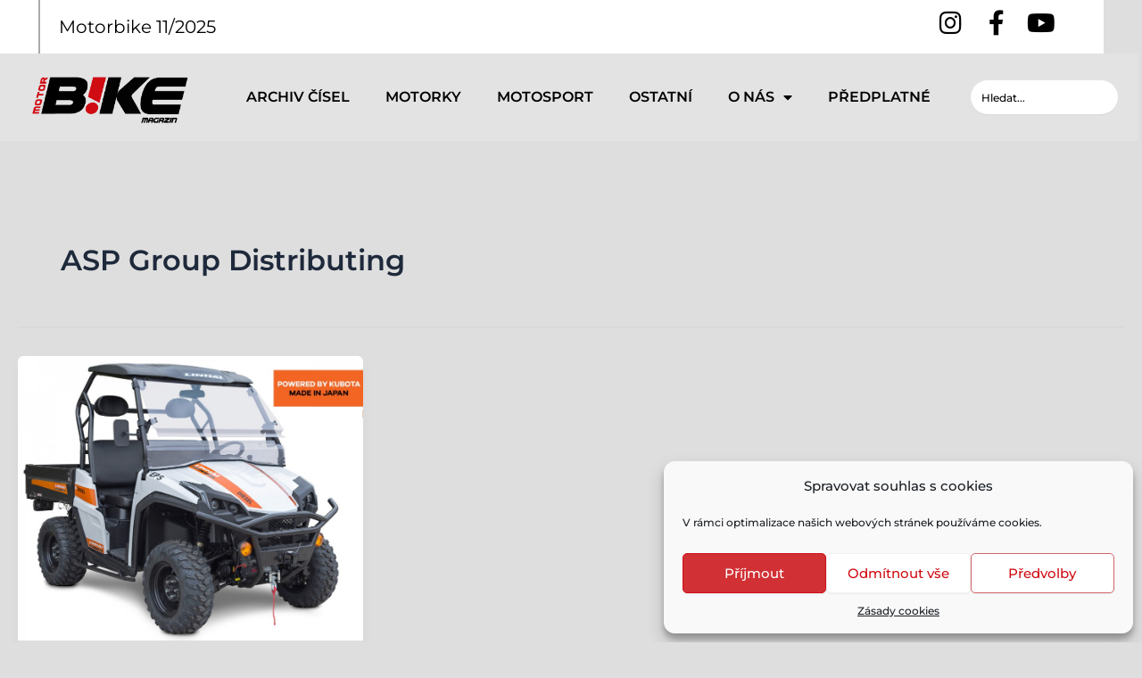

--- FILE ---
content_type: text/css
request_url: https://www.motorbike-czech.cz/wp-content/uploads/elementor/css/post-15986.css?ver=1748461071
body_size: 220
content:
.elementor-kit-15986{--e-global-color-primary:#000000;--e-global-color-secondary:#5F5454;--e-global-color-text:#7A7A7A;--e-global-color-accent:#61CE70;--e-global-color-7b41493:#D00C13;--e-global-color-ff3536f:#D00C13;--e-global-typography-primary-font-family:"Montserrat";--e-global-typography-primary-font-size:16px;--e-global-typography-primary-font-weight:500;--e-global-typography-secondary-font-family:"Montserrat";--e-global-typography-secondary-font-weight:400;--e-global-typography-text-font-family:"Montserrat";--e-global-typography-text-font-weight:400;--e-global-typography-accent-font-family:"Montserrat";--e-global-typography-accent-font-weight:500;background-color:#DEDEDE;color:#000000;font-family:"Montserrat", Sans-serif;font-weight:500;}.elementor-kit-15986 e-page-transition{background-color:#FFBC7D;}.elementor-section.elementor-section-boxed > .elementor-container{max-width:1400px;}.e-con{--container-max-width:1400px;}.elementor-widget:not(:last-child){margin-block-end:35px;}.elementor-element{--widgets-spacing:35px 35px;--widgets-spacing-row:35px;--widgets-spacing-column:35px;}{}h1.entry-title{display:var(--page-title-display);}@media(max-width:1024px){.elementor-section.elementor-section-boxed > .elementor-container{max-width:1400px;}.e-con{--container-max-width:1400px;}}@media(max-width:767px){.elementor-section.elementor-section-boxed > .elementor-container{max-width:1400px;}.e-con{--container-max-width:1400px;}}

--- FILE ---
content_type: text/css
request_url: https://www.motorbike-czech.cz/wp-content/uploads/elementor/css/post-16070.css?ver=1752139810
body_size: 2801
content:
.elementor-16070 .elementor-element.elementor-element-daa0cab > .elementor-container{max-width:1400px;}.elementor-16070 .elementor-element.elementor-element-daa0cab{transition:background 0.3s, border 0.3s, border-radius 0.3s, box-shadow 0.3s;margin-top:0px;margin-bottom:0px;}.elementor-16070 .elementor-element.elementor-element-daa0cab > .elementor-background-overlay{transition:background 0.3s, border-radius 0.3s, opacity 0.3s;}.elementor-16070 .elementor-element.elementor-element-bee7531:not(.elementor-motion-effects-element-type-background) > .elementor-widget-wrap, .elementor-16070 .elementor-element.elementor-element-bee7531 > .elementor-widget-wrap > .elementor-motion-effects-container > .elementor-motion-effects-layer{background-color:#FFFFFF;}.elementor-bc-flex-widget .elementor-16070 .elementor-element.elementor-element-bee7531.elementor-column .elementor-widget-wrap{align-items:center;}.elementor-16070 .elementor-element.elementor-element-bee7531.elementor-column.elementor-element[data-element_type="column"] > .elementor-widget-wrap.elementor-element-populated{align-content:center;align-items:center;}.elementor-16070 .elementor-element.elementor-element-bee7531 > .elementor-element-populated{transition:background 0.3s, border 0.3s, border-radius 0.3s, box-shadow 0.3s;}.elementor-16070 .elementor-element.elementor-element-bee7531 > .elementor-element-populated > .elementor-background-overlay{transition:background 0.3s, border-radius 0.3s, opacity 0.3s;}.elementor-16070 .elementor-element.elementor-element-907115e{--spacer-size:29px;}.elementor-16070 .elementor-element.elementor-element-6d39788:not(.elementor-motion-effects-element-type-background) > .elementor-widget-wrap, .elementor-16070 .elementor-element.elementor-element-6d39788 > .elementor-widget-wrap > .elementor-motion-effects-container > .elementor-motion-effects-layer{background-color:#FFFFFF;}.elementor-bc-flex-widget .elementor-16070 .elementor-element.elementor-element-6d39788.elementor-column .elementor-widget-wrap{align-items:center;}.elementor-16070 .elementor-element.elementor-element-6d39788.elementor-column.elementor-element[data-element_type="column"] > .elementor-widget-wrap.elementor-element-populated{align-content:center;align-items:center;}.elementor-16070 .elementor-element.elementor-element-6d39788 > .elementor-element-populated{border-style:solid;border-width:0px 0px 0px 2px;border-color:#AAAAAA;transition:background 0.3s, border 0.3s, border-radius 0.3s, box-shadow 0.3s;}.elementor-16070 .elementor-element.elementor-element-6d39788 > .elementor-element-populated, .elementor-16070 .elementor-element.elementor-element-6d39788 > .elementor-element-populated > .elementor-background-overlay, .elementor-16070 .elementor-element.elementor-element-6d39788 > .elementor-background-slideshow{border-radius:0px 0px 0px 0px;}.elementor-16070 .elementor-element.elementor-element-6d39788 > .elementor-element-populated > .elementor-background-overlay{transition:background 0.3s, border-radius 0.3s, opacity 0.3s;}.elementor-widget-testimonial-carousel .elementor-testimonial__text{font-family:var( --e-global-typography-text-font-family ), Sans-serif;font-weight:var( --e-global-typography-text-font-weight );}.elementor-widget-testimonial-carousel .elementor-testimonial__name{font-family:var( --e-global-typography-primary-font-family ), Sans-serif;font-size:var( --e-global-typography-primary-font-size );font-weight:var( --e-global-typography-primary-font-weight );}.elementor-widget-testimonial-carousel .elementor-testimonial__title{font-family:var( --e-global-typography-secondary-font-family ), Sans-serif;font-weight:var( --e-global-typography-secondary-font-weight );}.elementor-16070 .elementor-element.elementor-element-3bf85f8 > .elementor-widget-container{margin:-25px 0px -50px -24px;padding:0px 0px 0px 0px;border-style:none;border-radius:0px 0px 0px 0px;}.elementor-16070 .elementor-element.elementor-element-3bf85f8 .elementor-main-swiper .swiper-slide{padding:22px 0px 22px 0px;}.elementor-16070 .elementor-element.elementor-element-3bf85f8 .elementor-swiper-button{font-size:20px;}.elementor-16070 .elementor-element.elementor-element-3bf85f8 .elementor-testimonial__text{color:#000000;font-family:"Montserrat", Sans-serif;font-size:20px;font-weight:400;font-style:normal;}.elementor-16070 .elementor-element.elementor-element-3bf85f8 .elementor-testimonial__title{font-family:"Montserrat", Sans-serif;font-weight:400;}.elementor-16070 .elementor-element.elementor-element-b4823bc:not(.elementor-motion-effects-element-type-background) > .elementor-widget-wrap, .elementor-16070 .elementor-element.elementor-element-b4823bc > .elementor-widget-wrap > .elementor-motion-effects-container > .elementor-motion-effects-layer{background-color:#FFFFFF;}.elementor-bc-flex-widget .elementor-16070 .elementor-element.elementor-element-b4823bc.elementor-column .elementor-widget-wrap{align-items:center;}.elementor-16070 .elementor-element.elementor-element-b4823bc.elementor-column.elementor-element[data-element_type="column"] > .elementor-widget-wrap.elementor-element-populated{align-content:center;align-items:center;}.elementor-16070 .elementor-element.elementor-element-b4823bc.elementor-column > .elementor-widget-wrap{justify-content:center;}.elementor-16070 .elementor-element.elementor-element-b4823bc > .elementor-element-populated{transition:background 0.3s, border 0.3s, border-radius 0.3s, box-shadow 0.3s;}.elementor-16070 .elementor-element.elementor-element-b4823bc > .elementor-element-populated > .elementor-background-overlay{transition:background 0.3s, border-radius 0.3s, opacity 0.3s;}.elementor-16070 .elementor-element.elementor-element-1bc1692 .elementor-icon-wrapper{text-align:center;}.elementor-16070 .elementor-element.elementor-element-1bc1692.elementor-view-stacked .elementor-icon{background-color:#000000;}.elementor-16070 .elementor-element.elementor-element-1bc1692.elementor-view-framed .elementor-icon, .elementor-16070 .elementor-element.elementor-element-1bc1692.elementor-view-default .elementor-icon{color:#000000;border-color:#000000;}.elementor-16070 .elementor-element.elementor-element-1bc1692.elementor-view-framed .elementor-icon, .elementor-16070 .elementor-element.elementor-element-1bc1692.elementor-view-default .elementor-icon svg{fill:#000000;}.elementor-16070 .elementor-element.elementor-element-1bc1692.elementor-view-stacked .elementor-icon:hover{background-color:var( --e-global-color-ff3536f );}.elementor-16070 .elementor-element.elementor-element-1bc1692.elementor-view-framed .elementor-icon:hover, .elementor-16070 .elementor-element.elementor-element-1bc1692.elementor-view-default .elementor-icon:hover{color:var( --e-global-color-ff3536f );border-color:var( --e-global-color-ff3536f );}.elementor-16070 .elementor-element.elementor-element-1bc1692.elementor-view-framed .elementor-icon:hover, .elementor-16070 .elementor-element.elementor-element-1bc1692.elementor-view-default .elementor-icon:hover svg{fill:var( --e-global-color-ff3536f );}.elementor-16070 .elementor-element.elementor-element-1bc1692 .elementor-icon{font-size:28px;}.elementor-16070 .elementor-element.elementor-element-1bc1692 .elementor-icon svg{height:28px;}.elementor-16070 .elementor-element.elementor-element-60e5079:not(.elementor-motion-effects-element-type-background) > .elementor-widget-wrap, .elementor-16070 .elementor-element.elementor-element-60e5079 > .elementor-widget-wrap > .elementor-motion-effects-container > .elementor-motion-effects-layer{background-color:#FFFFFF;}.elementor-bc-flex-widget .elementor-16070 .elementor-element.elementor-element-60e5079.elementor-column .elementor-widget-wrap{align-items:center;}.elementor-16070 .elementor-element.elementor-element-60e5079.elementor-column.elementor-element[data-element_type="column"] > .elementor-widget-wrap.elementor-element-populated{align-content:center;align-items:center;}.elementor-16070 .elementor-element.elementor-element-60e5079.elementor-column > .elementor-widget-wrap{justify-content:center;}.elementor-16070 .elementor-element.elementor-element-60e5079 > .elementor-element-populated{transition:background 0.3s, border 0.3s, border-radius 0.3s, box-shadow 0.3s;margin:0px 0px 0px 0px;--e-column-margin-right:0px;--e-column-margin-left:0px;}.elementor-16070 .elementor-element.elementor-element-60e5079 > .elementor-element-populated > .elementor-background-overlay{transition:background 0.3s, border-radius 0.3s, opacity 0.3s;}.elementor-16070 .elementor-element.elementor-element-0b3bf4e .elementor-icon-wrapper{text-align:center;}.elementor-16070 .elementor-element.elementor-element-0b3bf4e.elementor-view-stacked .elementor-icon{background-color:#000000;}.elementor-16070 .elementor-element.elementor-element-0b3bf4e.elementor-view-framed .elementor-icon, .elementor-16070 .elementor-element.elementor-element-0b3bf4e.elementor-view-default .elementor-icon{color:#000000;border-color:#000000;}.elementor-16070 .elementor-element.elementor-element-0b3bf4e.elementor-view-framed .elementor-icon, .elementor-16070 .elementor-element.elementor-element-0b3bf4e.elementor-view-default .elementor-icon svg{fill:#000000;}.elementor-16070 .elementor-element.elementor-element-0b3bf4e.elementor-view-stacked .elementor-icon:hover{background-color:var( --e-global-color-ff3536f );}.elementor-16070 .elementor-element.elementor-element-0b3bf4e.elementor-view-framed .elementor-icon:hover, .elementor-16070 .elementor-element.elementor-element-0b3bf4e.elementor-view-default .elementor-icon:hover{color:var( --e-global-color-ff3536f );border-color:var( --e-global-color-ff3536f );}.elementor-16070 .elementor-element.elementor-element-0b3bf4e.elementor-view-framed .elementor-icon:hover, .elementor-16070 .elementor-element.elementor-element-0b3bf4e.elementor-view-default .elementor-icon:hover svg{fill:var( --e-global-color-ff3536f );}.elementor-16070 .elementor-element.elementor-element-0b3bf4e .elementor-icon{font-size:28px;}.elementor-16070 .elementor-element.elementor-element-0b3bf4e .elementor-icon svg{height:28px;}.elementor-16070 .elementor-element.elementor-element-b38039b:not(.elementor-motion-effects-element-type-background) > .elementor-widget-wrap, .elementor-16070 .elementor-element.elementor-element-b38039b > .elementor-widget-wrap > .elementor-motion-effects-container > .elementor-motion-effects-layer{background-color:#FFFFFF;}.elementor-bc-flex-widget .elementor-16070 .elementor-element.elementor-element-b38039b.elementor-column .elementor-widget-wrap{align-items:center;}.elementor-16070 .elementor-element.elementor-element-b38039b.elementor-column.elementor-element[data-element_type="column"] > .elementor-widget-wrap.elementor-element-populated{align-content:center;align-items:center;}.elementor-16070 .elementor-element.elementor-element-b38039b.elementor-column > .elementor-widget-wrap{justify-content:center;}.elementor-16070 .elementor-element.elementor-element-b38039b > .elementor-element-populated{transition:background 0.3s, border 0.3s, border-radius 0.3s, box-shadow 0.3s;}.elementor-16070 .elementor-element.elementor-element-b38039b > .elementor-element-populated > .elementor-background-overlay{transition:background 0.3s, border-radius 0.3s, opacity 0.3s;}.elementor-16070 .elementor-element.elementor-element-f91b868 .elementor-icon-wrapper{text-align:center;}.elementor-16070 .elementor-element.elementor-element-f91b868.elementor-view-stacked .elementor-icon{background-color:#000000;}.elementor-16070 .elementor-element.elementor-element-f91b868.elementor-view-framed .elementor-icon, .elementor-16070 .elementor-element.elementor-element-f91b868.elementor-view-default .elementor-icon{color:#000000;border-color:#000000;}.elementor-16070 .elementor-element.elementor-element-f91b868.elementor-view-framed .elementor-icon, .elementor-16070 .elementor-element.elementor-element-f91b868.elementor-view-default .elementor-icon svg{fill:#000000;}.elementor-16070 .elementor-element.elementor-element-f91b868.elementor-view-stacked .elementor-icon:hover{background-color:#D00C13;}.elementor-16070 .elementor-element.elementor-element-f91b868.elementor-view-framed .elementor-icon:hover, .elementor-16070 .elementor-element.elementor-element-f91b868.elementor-view-default .elementor-icon:hover{color:#D00C13;border-color:#D00C13;}.elementor-16070 .elementor-element.elementor-element-f91b868.elementor-view-framed .elementor-icon:hover, .elementor-16070 .elementor-element.elementor-element-f91b868.elementor-view-default .elementor-icon:hover svg{fill:#D00C13;}.elementor-16070 .elementor-element.elementor-element-f91b868 .elementor-icon{font-size:28px;}.elementor-16070 .elementor-element.elementor-element-f91b868 .elementor-icon svg{height:28px;}.elementor-16070 .elementor-element.elementor-element-4c12120:not(.elementor-motion-effects-element-type-background) > .elementor-widget-wrap, .elementor-16070 .elementor-element.elementor-element-4c12120 > .elementor-widget-wrap > .elementor-motion-effects-container > .elementor-motion-effects-layer{background-color:#FFFFFF;}.elementor-bc-flex-widget .elementor-16070 .elementor-element.elementor-element-4c12120.elementor-column .elementor-widget-wrap{align-items:center;}.elementor-16070 .elementor-element.elementor-element-4c12120.elementor-column.elementor-element[data-element_type="column"] > .elementor-widget-wrap.elementor-element-populated{align-content:center;align-items:center;}.elementor-16070 .elementor-element.elementor-element-4c12120 > .elementor-element-populated{transition:background 0.3s, border 0.3s, border-radius 0.3s, box-shadow 0.3s;margin:0px 0px 0px 0px;--e-column-margin-right:0px;--e-column-margin-left:0px;}.elementor-16070 .elementor-element.elementor-element-4c12120 > .elementor-element-populated > .elementor-background-overlay{transition:background 0.3s, border-radius 0.3s, opacity 0.3s;}.elementor-16070 .elementor-element.elementor-element-58d1d5d{--spacer-size:29px;}.elementor-16070 .elementor-element.elementor-element-58d1d5d > .elementor-widget-container{margin:0px 0px 0px 0px;}.elementor-16070 .elementor-element.elementor-element-9584f21 > .elementor-container{max-width:1400px;}.elementor-16070 .elementor-element.elementor-element-9584f21 > .elementor-background-overlay{opacity:0.5;transition:background 0.3s, border-radius 0.3s, opacity 0.3s;}.elementor-16070 .elementor-element.elementor-element-9584f21{transition:background 0.3s, border 0.3s, border-radius 0.3s, box-shadow 0.3s;}.elementor-16070 .elementor-element.elementor-element-c644a02:not(.elementor-motion-effects-element-type-background) > .elementor-widget-wrap, .elementor-16070 .elementor-element.elementor-element-c644a02 > .elementor-widget-wrap > .elementor-motion-effects-container > .elementor-motion-effects-layer{background-color:#E3E3E3;}.elementor-bc-flex-widget .elementor-16070 .elementor-element.elementor-element-c644a02.elementor-column .elementor-widget-wrap{align-items:center;}.elementor-16070 .elementor-element.elementor-element-c644a02.elementor-column.elementor-element[data-element_type="column"] > .elementor-widget-wrap.elementor-element-populated{align-content:center;align-items:center;}.elementor-16070 .elementor-element.elementor-element-c644a02 > .elementor-element-populated{transition:background 0.3s, border 0.3s, border-radius 0.3s, box-shadow 0.3s;}.elementor-16070 .elementor-element.elementor-element-c644a02 > .elementor-element-populated > .elementor-background-overlay{transition:background 0.3s, border-radius 0.3s, opacity 0.3s;}.elementor-widget-theme-site-logo .widget-image-caption{font-family:var( --e-global-typography-text-font-family ), Sans-serif;font-weight:var( --e-global-typography-text-font-weight );}.elementor-16070 .elementor-element.elementor-element-fa0a3c1:not(.elementor-motion-effects-element-type-background) > .elementor-widget-wrap, .elementor-16070 .elementor-element.elementor-element-fa0a3c1 > .elementor-widget-wrap > .elementor-motion-effects-container > .elementor-motion-effects-layer{background-color:#E3E3E3;}.elementor-bc-flex-widget .elementor-16070 .elementor-element.elementor-element-fa0a3c1.elementor-column .elementor-widget-wrap{align-items:center;}.elementor-16070 .elementor-element.elementor-element-fa0a3c1.elementor-column.elementor-element[data-element_type="column"] > .elementor-widget-wrap.elementor-element-populated{align-content:center;align-items:center;}.elementor-16070 .elementor-element.elementor-element-fa0a3c1 > .elementor-element-populated{transition:background 0.3s, border 0.3s, border-radius 0.3s, box-shadow 0.3s;}.elementor-16070 .elementor-element.elementor-element-fa0a3c1 > .elementor-element-populated > .elementor-background-overlay{transition:background 0.3s, border-radius 0.3s, opacity 0.3s;}.elementor-widget-nav-menu .elementor-nav-menu .elementor-item{font-family:var( --e-global-typography-primary-font-family ), Sans-serif;font-size:var( --e-global-typography-primary-font-size );font-weight:var( --e-global-typography-primary-font-weight );}.elementor-widget-nav-menu .elementor-nav-menu--dropdown .elementor-item, .elementor-widget-nav-menu .elementor-nav-menu--dropdown  .elementor-sub-item{font-family:var( --e-global-typography-accent-font-family ), Sans-serif;font-weight:var( --e-global-typography-accent-font-weight );}.elementor-16070 .elementor-element.elementor-element-e8df3c4 .elementor-menu-toggle{margin:0 auto;}.elementor-16070 .elementor-element.elementor-element-e8df3c4 .elementor-nav-menu .elementor-item{font-family:"Montserrat", Sans-serif;font-size:16px;font-weight:600;}.elementor-16070 .elementor-element.elementor-element-e8df3c4 .elementor-nav-menu--main .elementor-item{color:#000000;fill:#000000;}.elementor-16070 .elementor-element.elementor-element-e8df3c4 .elementor-nav-menu--main .elementor-item:hover,
					.elementor-16070 .elementor-element.elementor-element-e8df3c4 .elementor-nav-menu--main .elementor-item.elementor-item-active,
					.elementor-16070 .elementor-element.elementor-element-e8df3c4 .elementor-nav-menu--main .elementor-item.highlighted,
					.elementor-16070 .elementor-element.elementor-element-e8df3c4 .elementor-nav-menu--main .elementor-item:focus{color:#D00C13;fill:#D00C13;}.elementor-16070 .elementor-element.elementor-element-e8df3c4 .elementor-nav-menu--main:not(.e--pointer-framed) .elementor-item:before,
					.elementor-16070 .elementor-element.elementor-element-e8df3c4 .elementor-nav-menu--main:not(.e--pointer-framed) .elementor-item:after{background-color:#02010100;}.elementor-16070 .elementor-element.elementor-element-e8df3c4 .e--pointer-framed .elementor-item:before,
					.elementor-16070 .elementor-element.elementor-element-e8df3c4 .e--pointer-framed .elementor-item:after{border-color:#02010100;}.elementor-16070 .elementor-element.elementor-element-e8df3c4 .elementor-nav-menu--dropdown a:hover,
					.elementor-16070 .elementor-element.elementor-element-e8df3c4 .elementor-nav-menu--dropdown a:focus,
					.elementor-16070 .elementor-element.elementor-element-e8df3c4 .elementor-nav-menu--dropdown a.elementor-item-active,
					.elementor-16070 .elementor-element.elementor-element-e8df3c4 .elementor-nav-menu--dropdown a.highlighted,
					.elementor-16070 .elementor-element.elementor-element-e8df3c4 .elementor-menu-toggle:hover,
					.elementor-16070 .elementor-element.elementor-element-e8df3c4 .elementor-menu-toggle:focus{color:var( --e-global-color-7b41493 );}.elementor-16070 .elementor-element.elementor-element-e8df3c4 .elementor-nav-menu--dropdown a:hover,
					.elementor-16070 .elementor-element.elementor-element-e8df3c4 .elementor-nav-menu--dropdown a:focus,
					.elementor-16070 .elementor-element.elementor-element-e8df3c4 .elementor-nav-menu--dropdown a.elementor-item-active,
					.elementor-16070 .elementor-element.elementor-element-e8df3c4 .elementor-nav-menu--dropdown a.highlighted{background-color:#FFFFFF;}.elementor-16070 .elementor-element.elementor-element-da896f9:not(.elementor-motion-effects-element-type-background) > .elementor-widget-wrap, .elementor-16070 .elementor-element.elementor-element-da896f9 > .elementor-widget-wrap > .elementor-motion-effects-container > .elementor-motion-effects-layer{background-color:#E3E3E3;}.elementor-bc-flex-widget .elementor-16070 .elementor-element.elementor-element-da896f9.elementor-column .elementor-widget-wrap{align-items:center;}.elementor-16070 .elementor-element.elementor-element-da896f9.elementor-column.elementor-element[data-element_type="column"] > .elementor-widget-wrap.elementor-element-populated{align-content:center;align-items:center;}.elementor-16070 .elementor-element.elementor-element-da896f9 > .elementor-element-populated{transition:background 0.3s, border 0.3s, border-radius 0.3s, box-shadow 0.3s;padding:0px 0px 0px 0px;}.elementor-16070 .elementor-element.elementor-element-da896f9 > .elementor-element-populated > .elementor-background-overlay{transition:background 0.3s, border-radius 0.3s, opacity 0.3s;}.elementor-widget-search .elementor-pagination{font-family:var( --e-global-typography-primary-font-family ), Sans-serif;font-size:var( --e-global-typography-primary-font-size );font-weight:var( --e-global-typography-primary-font-weight );}.elementor-16070 .elementor-element.elementor-element-23a2d22 .e-search-input{background-color:#FFFFFF;font-family:"Montserrat", Sans-serif;font-size:12px;font-weight:500;border-style:none;border-radius:20px 20px 20px 20px;}.elementor-16070 .elementor-element.elementor-element-23a2d22{width:var( --container-widget-width, 88% );max-width:88%;--container-widget-width:88%;--container-widget-flex-grow:0;--e-search-placeholder-color:#000000;--e-search-input-padding-block-start:7px;--e-search-input-padding-inline-start:12px;--e-search-input-padding-block-end:7px;--e-search-input-padding-inline-end:15px;--e-search-submit-margin-inline-start:0px;--e-search-icon-clear-size:18px;--e-search-icon-clear-color:var( --e-global-color-ff3536f );}.elementor-16070 .elementor-element.elementor-element-23a2d22 > .elementor-widget-container{margin:0px 0px 0px 0px;padding:0px 0px 0px 0px;}.elementor-16070 .elementor-element.elementor-element-d697290:not(.elementor-motion-effects-element-type-background), .elementor-16070 .elementor-element.elementor-element-d697290 > .elementor-motion-effects-container > .elementor-motion-effects-layer{background-color:#E3E3E3;}.elementor-16070 .elementor-element.elementor-element-d697290{transition:background 0.3s, border 0.3s, border-radius 0.3s, box-shadow 0.3s;}.elementor-16070 .elementor-element.elementor-element-d697290 > .elementor-background-overlay{transition:background 0.3s, border-radius 0.3s, opacity 0.3s;}.elementor-16070 .elementor-element.elementor-element-73fd54f .elementor-nav-menu .elementor-item{font-family:"Montserrat", Sans-serif;font-size:16px;font-weight:600;}.elementor-16070 .elementor-element.elementor-element-73fd54f .elementor-nav-menu--main .elementor-item{color:#000000;fill:#000000;}.elementor-16070 .elementor-element.elementor-element-73fd54f .elementor-nav-menu--main .elementor-item:hover,
					.elementor-16070 .elementor-element.elementor-element-73fd54f .elementor-nav-menu--main .elementor-item.elementor-item-active,
					.elementor-16070 .elementor-element.elementor-element-73fd54f .elementor-nav-menu--main .elementor-item.highlighted,
					.elementor-16070 .elementor-element.elementor-element-73fd54f .elementor-nav-menu--main .elementor-item:focus{color:#D00C13;fill:#D00C13;}.elementor-16070 .elementor-element.elementor-element-73fd54f .elementor-nav-menu--dropdown a:hover,
					.elementor-16070 .elementor-element.elementor-element-73fd54f .elementor-nav-menu--dropdown a:focus,
					.elementor-16070 .elementor-element.elementor-element-73fd54f .elementor-nav-menu--dropdown a.elementor-item-active,
					.elementor-16070 .elementor-element.elementor-element-73fd54f .elementor-nav-menu--dropdown a.highlighted,
					.elementor-16070 .elementor-element.elementor-element-73fd54f .elementor-menu-toggle:hover,
					.elementor-16070 .elementor-element.elementor-element-73fd54f .elementor-menu-toggle:focus{color:var( --e-global-color-7b41493 );}.elementor-16070 .elementor-element.elementor-element-73fd54f .elementor-nav-menu--dropdown a:hover,
					.elementor-16070 .elementor-element.elementor-element-73fd54f .elementor-nav-menu--dropdown a:focus,
					.elementor-16070 .elementor-element.elementor-element-73fd54f .elementor-nav-menu--dropdown a.elementor-item-active,
					.elementor-16070 .elementor-element.elementor-element-73fd54f .elementor-nav-menu--dropdown a.highlighted{background-color:#FFFFFF;}.elementor-16070 .elementor-element.elementor-element-8026b22 .e-search-input{background-color:#FFFFFF;font-family:"Montserrat", Sans-serif;font-size:12px;font-weight:500;border-style:none;border-radius:20px 20px 20px 20px;}.elementor-16070 .elementor-element.elementor-element-8026b22{width:var( --container-widget-width, 88% );max-width:88%;--container-widget-width:88%;--container-widget-flex-grow:0;--e-search-placeholder-color:#000000;--e-search-input-padding-block-start:7px;--e-search-input-padding-inline-start:12px;--e-search-input-padding-block-end:7px;--e-search-input-padding-inline-end:15px;--e-search-submit-margin-inline-start:0px;--e-search-icon-clear-size:18px;--e-search-icon-clear-color:var( --e-global-color-ff3536f );}.elementor-16070 .elementor-element.elementor-element-8026b22 > .elementor-widget-container{margin:0px 0px 0px 0px;padding:0px 0px 0px 0px;}.elementor-16070 .elementor-element.elementor-element-5e6b638:not(.elementor-motion-effects-element-type-background), .elementor-16070 .elementor-element.elementor-element-5e6b638 > .elementor-motion-effects-container > .elementor-motion-effects-layer{background-color:#FFFFFF;}.elementor-16070 .elementor-element.elementor-element-5e6b638{transition:background 0.3s, border 0.3s, border-radius 0.3s, box-shadow 0.3s;margin-top:0px;margin-bottom:0px;}.elementor-16070 .elementor-element.elementor-element-5e6b638 > .elementor-background-overlay{transition:background 0.3s, border-radius 0.3s, opacity 0.3s;}.elementor-bc-flex-widget .elementor-16070 .elementor-element.elementor-element-d798a26.elementor-column .elementor-widget-wrap{align-items:center;}.elementor-16070 .elementor-element.elementor-element-d798a26.elementor-column.elementor-element[data-element_type="column"] > .elementor-widget-wrap.elementor-element-populated{align-content:center;align-items:center;}.elementor-bc-flex-widget .elementor-16070 .elementor-element.elementor-element-fd7516e.elementor-column .elementor-widget-wrap{align-items:center;}.elementor-16070 .elementor-element.elementor-element-fd7516e.elementor-column.elementor-element[data-element_type="column"] > .elementor-widget-wrap.elementor-element-populated{align-content:center;align-items:center;}.elementor-16070 .elementor-element.elementor-element-0b84bc4 .elementor-icon-wrapper{text-align:center;}.elementor-16070 .elementor-element.elementor-element-0b84bc4.elementor-view-stacked .elementor-icon{background-color:#000000;}.elementor-16070 .elementor-element.elementor-element-0b84bc4.elementor-view-framed .elementor-icon, .elementor-16070 .elementor-element.elementor-element-0b84bc4.elementor-view-default .elementor-icon{color:#000000;border-color:#000000;}.elementor-16070 .elementor-element.elementor-element-0b84bc4.elementor-view-framed .elementor-icon, .elementor-16070 .elementor-element.elementor-element-0b84bc4.elementor-view-default .elementor-icon svg{fill:#000000;}.elementor-16070 .elementor-element.elementor-element-0b84bc4.elementor-view-stacked .elementor-icon:hover{background-color:var( --e-global-color-ff3536f );}.elementor-16070 .elementor-element.elementor-element-0b84bc4.elementor-view-framed .elementor-icon:hover, .elementor-16070 .elementor-element.elementor-element-0b84bc4.elementor-view-default .elementor-icon:hover{color:var( --e-global-color-ff3536f );border-color:var( --e-global-color-ff3536f );}.elementor-16070 .elementor-element.elementor-element-0b84bc4.elementor-view-framed .elementor-icon:hover, .elementor-16070 .elementor-element.elementor-element-0b84bc4.elementor-view-default .elementor-icon:hover svg{fill:var( --e-global-color-ff3536f );}.elementor-16070 .elementor-element.elementor-element-0b84bc4 .elementor-icon{font-size:28px;}.elementor-16070 .elementor-element.elementor-element-0b84bc4 .elementor-icon svg{height:28px;}.elementor-bc-flex-widget .elementor-16070 .elementor-element.elementor-element-c2a53c6.elementor-column .elementor-widget-wrap{align-items:center;}.elementor-16070 .elementor-element.elementor-element-c2a53c6.elementor-column.elementor-element[data-element_type="column"] > .elementor-widget-wrap.elementor-element-populated{align-content:center;align-items:center;}.elementor-16070 .elementor-element.elementor-element-16fe91b .elementor-icon-wrapper{text-align:center;}.elementor-16070 .elementor-element.elementor-element-16fe91b.elementor-view-stacked .elementor-icon{background-color:#000000;}.elementor-16070 .elementor-element.elementor-element-16fe91b.elementor-view-framed .elementor-icon, .elementor-16070 .elementor-element.elementor-element-16fe91b.elementor-view-default .elementor-icon{color:#000000;border-color:#000000;}.elementor-16070 .elementor-element.elementor-element-16fe91b.elementor-view-framed .elementor-icon, .elementor-16070 .elementor-element.elementor-element-16fe91b.elementor-view-default .elementor-icon svg{fill:#000000;}.elementor-16070 .elementor-element.elementor-element-16fe91b.elementor-view-stacked .elementor-icon:hover{background-color:var( --e-global-color-ff3536f );}.elementor-16070 .elementor-element.elementor-element-16fe91b.elementor-view-framed .elementor-icon:hover, .elementor-16070 .elementor-element.elementor-element-16fe91b.elementor-view-default .elementor-icon:hover{color:var( --e-global-color-ff3536f );border-color:var( --e-global-color-ff3536f );}.elementor-16070 .elementor-element.elementor-element-16fe91b.elementor-view-framed .elementor-icon:hover, .elementor-16070 .elementor-element.elementor-element-16fe91b.elementor-view-default .elementor-icon:hover svg{fill:var( --e-global-color-ff3536f );}.elementor-16070 .elementor-element.elementor-element-16fe91b .elementor-icon{font-size:28px;}.elementor-16070 .elementor-element.elementor-element-16fe91b .elementor-icon svg{height:28px;}.elementor-bc-flex-widget .elementor-16070 .elementor-element.elementor-element-9f18729.elementor-column .elementor-widget-wrap{align-items:center;}.elementor-16070 .elementor-element.elementor-element-9f18729.elementor-column.elementor-element[data-element_type="column"] > .elementor-widget-wrap.elementor-element-populated{align-content:center;align-items:center;}.elementor-16070 .elementor-element.elementor-element-c5fd969 .elementor-icon-wrapper{text-align:center;}.elementor-16070 .elementor-element.elementor-element-c5fd969.elementor-view-stacked .elementor-icon{background-color:#000000;}.elementor-16070 .elementor-element.elementor-element-c5fd969.elementor-view-framed .elementor-icon, .elementor-16070 .elementor-element.elementor-element-c5fd969.elementor-view-default .elementor-icon{color:#000000;border-color:#000000;}.elementor-16070 .elementor-element.elementor-element-c5fd969.elementor-view-framed .elementor-icon, .elementor-16070 .elementor-element.elementor-element-c5fd969.elementor-view-default .elementor-icon svg{fill:#000000;}.elementor-16070 .elementor-element.elementor-element-c5fd969.elementor-view-stacked .elementor-icon:hover{background-color:#D00C13;}.elementor-16070 .elementor-element.elementor-element-c5fd969.elementor-view-framed .elementor-icon:hover, .elementor-16070 .elementor-element.elementor-element-c5fd969.elementor-view-default .elementor-icon:hover{color:#D00C13;border-color:#D00C13;}.elementor-16070 .elementor-element.elementor-element-c5fd969.elementor-view-framed .elementor-icon:hover, .elementor-16070 .elementor-element.elementor-element-c5fd969.elementor-view-default .elementor-icon:hover svg{fill:#D00C13;}.elementor-16070 .elementor-element.elementor-element-c5fd969 .elementor-icon{font-size:28px;}.elementor-16070 .elementor-element.elementor-element-c5fd969 .elementor-icon svg{height:28px;}.elementor-bc-flex-widget .elementor-16070 .elementor-element.elementor-element-3681acd.elementor-column .elementor-widget-wrap{align-items:center;}.elementor-16070 .elementor-element.elementor-element-3681acd.elementor-column.elementor-element[data-element_type="column"] > .elementor-widget-wrap.elementor-element-populated{align-content:center;align-items:center;}.elementor-16070 .elementor-element.elementor-element-66febe6:not(.elementor-motion-effects-element-type-background), .elementor-16070 .elementor-element.elementor-element-66febe6 > .elementor-motion-effects-container > .elementor-motion-effects-layer{background-color:#E3E3E3;}.elementor-16070 .elementor-element.elementor-element-66febe6{transition:background 0.3s, border 0.3s, border-radius 0.3s, box-shadow 0.3s;}.elementor-16070 .elementor-element.elementor-element-66febe6 > .elementor-background-overlay{transition:background 0.3s, border-radius 0.3s, opacity 0.3s;}.elementor-16070 .elementor-element.elementor-element-61f31c5 .elementor-nav-menu .elementor-item{font-family:"Montserrat", Sans-serif;font-size:16px;font-weight:600;}.elementor-16070 .elementor-element.elementor-element-61f31c5 .elementor-nav-menu--main .elementor-item{color:#000000;fill:#000000;}.elementor-16070 .elementor-element.elementor-element-61f31c5 .elementor-nav-menu--main .elementor-item:hover,
					.elementor-16070 .elementor-element.elementor-element-61f31c5 .elementor-nav-menu--main .elementor-item.elementor-item-active,
					.elementor-16070 .elementor-element.elementor-element-61f31c5 .elementor-nav-menu--main .elementor-item.highlighted,
					.elementor-16070 .elementor-element.elementor-element-61f31c5 .elementor-nav-menu--main .elementor-item:focus{color:#D00C13;fill:#D00C13;}.elementor-16070 .elementor-element.elementor-element-61f31c5 .elementor-nav-menu--dropdown a:hover,
					.elementor-16070 .elementor-element.elementor-element-61f31c5 .elementor-nav-menu--dropdown a:focus,
					.elementor-16070 .elementor-element.elementor-element-61f31c5 .elementor-nav-menu--dropdown a.elementor-item-active,
					.elementor-16070 .elementor-element.elementor-element-61f31c5 .elementor-nav-menu--dropdown a.highlighted,
					.elementor-16070 .elementor-element.elementor-element-61f31c5 .elementor-menu-toggle:hover,
					.elementor-16070 .elementor-element.elementor-element-61f31c5 .elementor-menu-toggle:focus{color:var( --e-global-color-7b41493 );}.elementor-16070 .elementor-element.elementor-element-61f31c5 .elementor-nav-menu--dropdown a:hover,
					.elementor-16070 .elementor-element.elementor-element-61f31c5 .elementor-nav-menu--dropdown a:focus,
					.elementor-16070 .elementor-element.elementor-element-61f31c5 .elementor-nav-menu--dropdown a.elementor-item-active,
					.elementor-16070 .elementor-element.elementor-element-61f31c5 .elementor-nav-menu--dropdown a.highlighted{background-color:#FFFFFF;}.elementor-16070 .elementor-element.elementor-element-2b84c59 .e-search-input{background-color:#FFFFFF;font-family:"Montserrat", Sans-serif;font-size:12px;font-weight:500;border-style:none;border-radius:20px 20px 20px 20px;}.elementor-16070 .elementor-element.elementor-element-2b84c59{width:var( --container-widget-width, 88% );max-width:88%;--container-widget-width:88%;--container-widget-flex-grow:0;--e-search-placeholder-color:#000000;--e-search-input-padding-block-start:7px;--e-search-input-padding-inline-start:12px;--e-search-input-padding-block-end:7px;--e-search-input-padding-inline-end:15px;--e-search-submit-margin-inline-start:0px;--e-search-icon-clear-size:18px;--e-search-icon-clear-color:var( --e-global-color-ff3536f );}.elementor-16070 .elementor-element.elementor-element-2b84c59 > .elementor-widget-container{margin:0px 0px 0px 0px;padding:0px 0px 0px 0px;}.elementor-theme-builder-content-area{height:400px;}.elementor-location-header:before, .elementor-location-footer:before{content:"";display:table;clear:both;}@media(min-width:768px){.elementor-16070 .elementor-element.elementor-element-bee7531{width:3.385%;}.elementor-16070 .elementor-element.elementor-element-6d39788{width:77.786%;}.elementor-16070 .elementor-element.elementor-element-b4823bc{width:4.214%;}.elementor-16070 .elementor-element.elementor-element-60e5079{width:3.332%;}.elementor-16070 .elementor-element.elementor-element-b38039b{width:4.949%;}.elementor-16070 .elementor-element.elementor-element-4c12120{width:3%;}.elementor-16070 .elementor-element.elementor-element-c644a02{width:19.223%;}.elementor-16070 .elementor-element.elementor-element-fa0a3c1{width:65.816%;}.elementor-16070 .elementor-element.elementor-element-da896f9{width:14.627%;}}@media(max-width:1024px) and (min-width:768px){.elementor-16070 .elementor-element.elementor-element-bee7531{width:2%;}.elementor-16070 .elementor-element.elementor-element-6d39788{width:66%;}.elementor-16070 .elementor-element.elementor-element-b4823bc{width:9%;}.elementor-16070 .elementor-element.elementor-element-60e5079{width:9%;}.elementor-16070 .elementor-element.elementor-element-b38039b{width:9%;}.elementor-16070 .elementor-element.elementor-element-4c12120{width:2%;}.elementor-16070 .elementor-element.elementor-element-30005d3{width:34%;}.elementor-16070 .elementor-element.elementor-element-3b42a67{width:66%;}.elementor-16070 .elementor-element.elementor-element-cf6ac10{width:70%;}.elementor-16070 .elementor-element.elementor-element-5ee50bc{width:30%;}.elementor-16070 .elementor-element.elementor-element-d798a26{width:7%;}.elementor-16070 .elementor-element.elementor-element-fd7516e{width:7%;}.elementor-16070 .elementor-element.elementor-element-c2a53c6{width:7%;}.elementor-16070 .elementor-element.elementor-element-9f18729{width:7%;}.elementor-16070 .elementor-element.elementor-element-3681acd{width:7%;}.elementor-16070 .elementor-element.elementor-element-fdcb920{width:34%;}.elementor-16070 .elementor-element.elementor-element-b070f16{width:66%;}.elementor-16070 .elementor-element.elementor-element-9602368{width:70%;}.elementor-16070 .elementor-element.elementor-element-757d570{width:30%;}}@media(max-width:1024px){.elementor-widget-testimonial-carousel .elementor-testimonial__name{font-size:var( --e-global-typography-primary-font-size );}.elementor-16070 .elementor-element.elementor-element-3bf85f8 > .elementor-widget-container{margin:-25px 0px -50px -16px;}.elementor-16070 .elementor-element.elementor-element-3bf85f8 .elementor-testimonial__text{font-size:17px;}.elementor-16070 .elementor-element.elementor-element-1bc1692 .elementor-icon{font-size:36px;}.elementor-16070 .elementor-element.elementor-element-1bc1692 .elementor-icon svg{height:36px;}.elementor-16070 .elementor-element.elementor-element-0b3bf4e .elementor-icon{font-size:37px;}.elementor-16070 .elementor-element.elementor-element-0b3bf4e .elementor-icon svg{height:37px;}.elementor-16070 .elementor-element.elementor-element-f91b868 .elementor-icon{font-size:37px;}.elementor-16070 .elementor-element.elementor-element-f91b868 .elementor-icon svg{height:37px;}.elementor-widget-nav-menu .elementor-nav-menu .elementor-item{font-size:var( --e-global-typography-primary-font-size );}.elementor-widget-search .elementor-pagination{font-size:var( --e-global-typography-primary-font-size );}.elementor-16070 .elementor-element.elementor-element-73fd54f .elementor-nav-menu .elementor-item{font-size:17px;}.elementor-bc-flex-widget .elementor-16070 .elementor-element.elementor-element-cf6ac10.elementor-column .elementor-widget-wrap{align-items:center;}.elementor-16070 .elementor-element.elementor-element-cf6ac10.elementor-column.elementor-element[data-element_type="column"] > .elementor-widget-wrap.elementor-element-populated{align-content:center;align-items:center;}.elementor-bc-flex-widget .elementor-16070 .elementor-element.elementor-element-5ee50bc.elementor-column .elementor-widget-wrap{align-items:center;}.elementor-16070 .elementor-element.elementor-element-5ee50bc.elementor-column.elementor-element[data-element_type="column"] > .elementor-widget-wrap.elementor-element-populated{align-content:center;align-items:center;}.elementor-16070 .elementor-element.elementor-element-0b84bc4 .elementor-icon{font-size:36px;}.elementor-16070 .elementor-element.elementor-element-0b84bc4 .elementor-icon svg{height:36px;}.elementor-16070 .elementor-element.elementor-element-16fe91b .elementor-icon{font-size:37px;}.elementor-16070 .elementor-element.elementor-element-16fe91b .elementor-icon svg{height:37px;}.elementor-16070 .elementor-element.elementor-element-c5fd969 .elementor-icon{font-size:37px;}.elementor-16070 .elementor-element.elementor-element-c5fd969 .elementor-icon svg{height:37px;}.elementor-16070 .elementor-element.elementor-element-61f31c5 .elementor-nav-menu .elementor-item{font-size:17px;}.elementor-bc-flex-widget .elementor-16070 .elementor-element.elementor-element-9602368.elementor-column .elementor-widget-wrap{align-items:center;}.elementor-16070 .elementor-element.elementor-element-9602368.elementor-column.elementor-element[data-element_type="column"] > .elementor-widget-wrap.elementor-element-populated{align-content:center;align-items:center;}.elementor-bc-flex-widget .elementor-16070 .elementor-element.elementor-element-757d570.elementor-column .elementor-widget-wrap{align-items:center;}.elementor-16070 .elementor-element.elementor-element-757d570.elementor-column.elementor-element[data-element_type="column"] > .elementor-widget-wrap.elementor-element-populated{align-content:center;align-items:center;}}@media(max-width:767px){.elementor-widget-testimonial-carousel .elementor-testimonial__name{font-size:var( --e-global-typography-primary-font-size );}.elementor-widget-nav-menu .elementor-nav-menu .elementor-item{font-size:var( --e-global-typography-primary-font-size );}.elementor-widget-search .elementor-pagination{font-size:var( --e-global-typography-primary-font-size );}.elementor-16070 .elementor-element.elementor-element-5e6b638{padding:0px 0px 0px 0px;}.elementor-16070 .elementor-element.elementor-element-d798a26{width:20%;}.elementor-16070 .elementor-element.elementor-element-fd7516e{width:20%;}.elementor-16070 .elementor-element.elementor-element-0b84bc4 .elementor-icon{font-size:39px;}.elementor-16070 .elementor-element.elementor-element-0b84bc4 .elementor-icon svg{height:39px;}.elementor-16070 .elementor-element.elementor-element-c2a53c6{width:20%;}.elementor-16070 .elementor-element.elementor-element-16fe91b .elementor-icon{font-size:38px;}.elementor-16070 .elementor-element.elementor-element-16fe91b .elementor-icon svg{height:38px;}.elementor-16070 .elementor-element.elementor-element-9f18729{width:20%;}.elementor-16070 .elementor-element.elementor-element-c5fd969 .elementor-icon{font-size:43px;}.elementor-16070 .elementor-element.elementor-element-c5fd969 .elementor-icon svg{height:43px;}.elementor-16070 .elementor-element.elementor-element-3681acd{width:18%;}.elementor-16070 .elementor-element.elementor-element-757d570.elementor-column > .elementor-widget-wrap{justify-content:center;}.elementor-16070 .elementor-element.elementor-element-2b84c59{align-self:center;}}

--- FILE ---
content_type: text/css
request_url: https://www.motorbike-czech.cz/wp-content/uploads/elementor/css/post-16078.css?ver=1752139502
body_size: 2136
content:
.elementor-16078 .elementor-element.elementor-element-9cacba5{--spacer-size:20px;}.elementor-16078 .elementor-element.elementor-element-3bf77689 > .elementor-container{max-width:1400px;}.elementor-16078 .elementor-element.elementor-element-3bf77689{transition:background 0.3s, border 0.3s, border-radius 0.3s, box-shadow 0.3s;margin-top:0px;margin-bottom:-10px;padding:6px 0px 0px 0px;}.elementor-16078 .elementor-element.elementor-element-3bf77689 > .elementor-background-overlay{transition:background 0.3s, border-radius 0.3s, opacity 0.3s;}.elementor-16078 .elementor-element.elementor-element-4bbefb44:not(.elementor-motion-effects-element-type-background) > .elementor-widget-wrap, .elementor-16078 .elementor-element.elementor-element-4bbefb44 > .elementor-widget-wrap > .elementor-motion-effects-container > .elementor-motion-effects-layer{background-color:#000000;}.elementor-bc-flex-widget .elementor-16078 .elementor-element.elementor-element-4bbefb44.elementor-column .elementor-widget-wrap{align-items:center;}.elementor-16078 .elementor-element.elementor-element-4bbefb44.elementor-column.elementor-element[data-element_type="column"] > .elementor-widget-wrap.elementor-element-populated{align-content:center;align-items:center;}.elementor-16078 .elementor-element.elementor-element-4bbefb44 > .elementor-element-populated{transition:background 0.3s, border 0.3s, border-radius 0.3s, box-shadow 0.3s;}.elementor-16078 .elementor-element.elementor-element-4bbefb44 > .elementor-element-populated > .elementor-background-overlay{transition:background 0.3s, border-radius 0.3s, opacity 0.3s;}.elementor-16078 .elementor-element.elementor-element-7cff1dc8:not(.elementor-motion-effects-element-type-background) > .elementor-widget-wrap, .elementor-16078 .elementor-element.elementor-element-7cff1dc8 > .elementor-widget-wrap > .elementor-motion-effects-container > .elementor-motion-effects-layer{background-color:#000000;}.elementor-bc-flex-widget .elementor-16078 .elementor-element.elementor-element-7cff1dc8.elementor-column .elementor-widget-wrap{align-items:center;}.elementor-16078 .elementor-element.elementor-element-7cff1dc8.elementor-column.elementor-element[data-element_type="column"] > .elementor-widget-wrap.elementor-element-populated{align-content:center;align-items:center;}.elementor-16078 .elementor-element.elementor-element-7cff1dc8.elementor-column > .elementor-widget-wrap{justify-content:center;}.elementor-16078 .elementor-element.elementor-element-7cff1dc8 > .elementor-element-populated{transition:background 0.3s, border 0.3s, border-radius 0.3s, box-shadow 0.3s;}.elementor-16078 .elementor-element.elementor-element-7cff1dc8 > .elementor-element-populated > .elementor-background-overlay{transition:background 0.3s, border-radius 0.3s, opacity 0.3s;}.elementor-16078 .elementor-element.elementor-element-1053c74 .elementor-repeater-item-d6e52c8.elementor-social-icon{background-color:#AA646400;}.elementor-16078 .elementor-element.elementor-element-1053c74 .elementor-repeater-item-83ea4e6.elementor-social-icon{background-color:#FFFFFF00;}.elementor-16078 .elementor-element.elementor-element-1053c74 .elementor-repeater-item-3ff290d.elementor-social-icon{background-color:#02010100;}.elementor-16078 .elementor-element.elementor-element-1053c74{--grid-template-columns:repeat(3, auto);--icon-size:39px;--grid-column-gap:16px;--grid-row-gap:0px;}.elementor-16078 .elementor-element.elementor-element-1053c74 .elementor-widget-container{text-align:center;}.elementor-16078 .elementor-element.elementor-element-1053c74 .elementor-social-icon{--icon-padding:0.1em;}.elementor-16078 .elementor-element.elementor-element-79e5eff5:not(.elementor-motion-effects-element-type-background) > .elementor-widget-wrap, .elementor-16078 .elementor-element.elementor-element-79e5eff5 > .elementor-widget-wrap > .elementor-motion-effects-container > .elementor-motion-effects-layer{background-color:#000000;}.elementor-bc-flex-widget .elementor-16078 .elementor-element.elementor-element-79e5eff5.elementor-column .elementor-widget-wrap{align-items:center;}.elementor-16078 .elementor-element.elementor-element-79e5eff5.elementor-column.elementor-element[data-element_type="column"] > .elementor-widget-wrap.elementor-element-populated{align-content:center;align-items:center;}.elementor-16078 .elementor-element.elementor-element-79e5eff5.elementor-column > .elementor-widget-wrap{justify-content:center;}.elementor-16078 .elementor-element.elementor-element-79e5eff5 > .elementor-element-populated{transition:background 0.3s, border 0.3s, border-radius 0.3s, box-shadow 0.3s;}.elementor-16078 .elementor-element.elementor-element-79e5eff5 > .elementor-element-populated > .elementor-background-overlay{transition:background 0.3s, border-radius 0.3s, opacity 0.3s;}.elementor-widget-text-editor{font-family:var( --e-global-typography-text-font-family ), Sans-serif;font-weight:var( --e-global-typography-text-font-weight );}.elementor-16078 .elementor-element.elementor-element-385c48b4 > .elementor-widget-container{margin:4px 0px -34px 0px;padding:0px 0px 0px 0px;}.elementor-16078 .elementor-element.elementor-element-385c48b4{font-size:18px;font-weight:400;color:#FFFFFF;}.elementor-widget-divider .elementor-divider__text{font-family:var( --e-global-typography-secondary-font-family ), Sans-serif;font-weight:var( --e-global-typography-secondary-font-weight );}.elementor-16078 .elementor-element.elementor-element-41e67881{--divider-border-style:solid;--divider-color:#FFFFFF;--divider-border-width:1px;}.elementor-16078 .elementor-element.elementor-element-41e67881 > .elementor-widget-container{margin:-10px 0px 0px 0px;}.elementor-16078 .elementor-element.elementor-element-41e67881 .elementor-divider-separator{width:50%;}.elementor-16078 .elementor-element.elementor-element-41e67881 .elementor-divider{padding-block-start:2px;padding-block-end:2px;}.elementor-16078 .elementor-element.elementor-element-7606f3c3 > .elementor-widget-container{margin:-23px 0px -31px 0px;padding:0px 0px 0px 0px;}.elementor-16078 .elementor-element.elementor-element-7606f3c3{font-size:18px;font-weight:400;color:#FFFFFF;}.elementor-16078 .elementor-element.elementor-element-13b3f3d:not(.elementor-motion-effects-element-type-background) > .elementor-widget-wrap, .elementor-16078 .elementor-element.elementor-element-13b3f3d > .elementor-widget-wrap > .elementor-motion-effects-container > .elementor-motion-effects-layer{background-color:#000000;}.elementor-bc-flex-widget .elementor-16078 .elementor-element.elementor-element-13b3f3d.elementor-column .elementor-widget-wrap{align-items:center;}.elementor-16078 .elementor-element.elementor-element-13b3f3d.elementor-column.elementor-element[data-element_type="column"] > .elementor-widget-wrap.elementor-element-populated{align-content:center;align-items:center;}.elementor-16078 .elementor-element.elementor-element-13b3f3d > .elementor-element-populated{transition:background 0.3s, border 0.3s, border-radius 0.3s, box-shadow 0.3s;}.elementor-16078 .elementor-element.elementor-element-13b3f3d > .elementor-element-populated > .elementor-background-overlay{transition:background 0.3s, border-radius 0.3s, opacity 0.3s;}.elementor-16078 .elementor-element.elementor-element-6323b4be:not(.elementor-motion-effects-element-type-background) > .elementor-widget-wrap, .elementor-16078 .elementor-element.elementor-element-6323b4be > .elementor-widget-wrap > .elementor-motion-effects-container > .elementor-motion-effects-layer{background-color:#000000;}.elementor-bc-flex-widget .elementor-16078 .elementor-element.elementor-element-6323b4be.elementor-column .elementor-widget-wrap{align-items:center;}.elementor-16078 .elementor-element.elementor-element-6323b4be.elementor-column.elementor-element[data-element_type="column"] > .elementor-widget-wrap.elementor-element-populated{align-content:center;align-items:center;}.elementor-16078 .elementor-element.elementor-element-6323b4be.elementor-column > .elementor-widget-wrap{justify-content:center;}.elementor-16078 .elementor-element.elementor-element-6323b4be > .elementor-element-populated{transition:background 0.3s, border 0.3s, border-radius 0.3s, box-shadow 0.3s;}.elementor-16078 .elementor-element.elementor-element-6323b4be > .elementor-element-populated > .elementor-background-overlay{transition:background 0.3s, border-radius 0.3s, opacity 0.3s;}.elementor-16078 .elementor-element.elementor-element-2123a00e > .elementor-widget-container{margin:0px 0px -14px 0px;}.elementor-16078 .elementor-element.elementor-element-2123a00e{text-align:right;font-size:18px;font-weight:400;color:#FFFFFF;}.elementor-16078 .elementor-element.elementor-element-577c999d:not(.elementor-motion-effects-element-type-background) > .elementor-widget-wrap, .elementor-16078 .elementor-element.elementor-element-577c999d > .elementor-widget-wrap > .elementor-motion-effects-container > .elementor-motion-effects-layer{background-color:#000000;}.elementor-bc-flex-widget .elementor-16078 .elementor-element.elementor-element-577c999d.elementor-column .elementor-widget-wrap{align-items:center;}.elementor-16078 .elementor-element.elementor-element-577c999d.elementor-column.elementor-element[data-element_type="column"] > .elementor-widget-wrap.elementor-element-populated{align-content:center;align-items:center;}.elementor-16078 .elementor-element.elementor-element-577c999d.elementor-column > .elementor-widget-wrap{justify-content:center;}.elementor-16078 .elementor-element.elementor-element-577c999d > .elementor-element-populated{border-style:solid;border-width:0px 0px 0px 0px;border-color:#FFFFFF;transition:background 0.3s, border 0.3s, border-radius 0.3s, box-shadow 0.3s;}.elementor-16078 .elementor-element.elementor-element-577c999d > .elementor-element-populated > .elementor-background-overlay{transition:background 0.3s, border-radius 0.3s, opacity 0.3s;}.elementor-16078 .elementor-element.elementor-element-6212b862 > .elementor-widget-container{margin:0px 0px -17px 0px;border-style:solid;border-width:0px 0px 0px 1px;border-color:#FFFFFF;}.elementor-16078 .elementor-element.elementor-element-6212b862{text-align:left;font-size:18px;font-weight:400;color:#FFFFFF;}.elementor-16078 .elementor-element.elementor-element-041dc3b:not(.elementor-motion-effects-element-type-background), .elementor-16078 .elementor-element.elementor-element-041dc3b > .elementor-motion-effects-container > .elementor-motion-effects-layer{background-color:#000000;}.elementor-16078 .elementor-element.elementor-element-041dc3b{transition:background 0.3s, border 0.3s, border-radius 0.3s, box-shadow 0.3s;padding:15px 0px 15px 0px;}.elementor-16078 .elementor-element.elementor-element-041dc3b > .elementor-background-overlay{transition:background 0.3s, border-radius 0.3s, opacity 0.3s;}.elementor-bc-flex-widget .elementor-16078 .elementor-element.elementor-element-33c8d5d.elementor-column .elementor-widget-wrap{align-items:center;}.elementor-16078 .elementor-element.elementor-element-33c8d5d.elementor-column.elementor-element[data-element_type="column"] > .elementor-widget-wrap.elementor-element-populated{align-content:center;align-items:center;}.elementor-16078 .elementor-element.elementor-element-33c8d5d.elementor-column > .elementor-widget-wrap{justify-content:center;}.elementor-16078 .elementor-element.elementor-element-9ace9fd .elementor-icon-wrapper{text-align:center;}.elementor-16078 .elementor-element.elementor-element-9ace9fd.elementor-view-stacked .elementor-icon{background-color:#FFFFFF;}.elementor-16078 .elementor-element.elementor-element-9ace9fd.elementor-view-framed .elementor-icon, .elementor-16078 .elementor-element.elementor-element-9ace9fd.elementor-view-default .elementor-icon{color:#FFFFFF;border-color:#FFFFFF;}.elementor-16078 .elementor-element.elementor-element-9ace9fd.elementor-view-framed .elementor-icon, .elementor-16078 .elementor-element.elementor-element-9ace9fd.elementor-view-default .elementor-icon svg{fill:#FFFFFF;}.elementor-16078 .elementor-element.elementor-element-f1816c7 .elementor-icon-wrapper{text-align:center;}.elementor-16078 .elementor-element.elementor-element-f1816c7.elementor-view-stacked .elementor-icon{background-color:#FFFFFF;}.elementor-16078 .elementor-element.elementor-element-f1816c7.elementor-view-framed .elementor-icon, .elementor-16078 .elementor-element.elementor-element-f1816c7.elementor-view-default .elementor-icon{color:#FFFFFF;border-color:#FFFFFF;}.elementor-16078 .elementor-element.elementor-element-f1816c7.elementor-view-framed .elementor-icon, .elementor-16078 .elementor-element.elementor-element-f1816c7.elementor-view-default .elementor-icon svg{fill:#FFFFFF;}.elementor-16078 .elementor-element.elementor-element-6fa31c4 .elementor-icon-wrapper{text-align:center;}.elementor-16078 .elementor-element.elementor-element-6fa31c4.elementor-view-stacked .elementor-icon{background-color:#FFFFFF;}.elementor-16078 .elementor-element.elementor-element-6fa31c4.elementor-view-framed .elementor-icon, .elementor-16078 .elementor-element.elementor-element-6fa31c4.elementor-view-default .elementor-icon{color:#FFFFFF;border-color:#FFFFFF;}.elementor-16078 .elementor-element.elementor-element-6fa31c4.elementor-view-framed .elementor-icon, .elementor-16078 .elementor-element.elementor-element-6fa31c4.elementor-view-default .elementor-icon svg{fill:#FFFFFF;}.elementor-bc-flex-widget .elementor-16078 .elementor-element.elementor-element-c505d8f.elementor-column .elementor-widget-wrap{align-items:center;}.elementor-16078 .elementor-element.elementor-element-c505d8f.elementor-column.elementor-element[data-element_type="column"] > .elementor-widget-wrap.elementor-element-populated{align-content:center;align-items:center;}.elementor-16078 .elementor-element.elementor-element-824c362{font-size:18px;font-weight:400;color:#FFFFFF;}.elementor-16078 .elementor-element.elementor-element-58e40c3{--divider-border-style:solid;--divider-color:#FFFFFF;--divider-border-width:1px;}.elementor-16078 .elementor-element.elementor-element-58e40c3 > .elementor-widget-container{margin:-10px 0px 0px 0px;}.elementor-16078 .elementor-element.elementor-element-58e40c3 .elementor-divider-separator{width:50%;}.elementor-16078 .elementor-element.elementor-element-58e40c3 .elementor-divider{padding-block-start:2px;padding-block-end:2px;}.elementor-16078 .elementor-element.elementor-element-a0fbb6f{font-size:18px;font-weight:400;color:#FFFFFF;}.elementor-bc-flex-widget .elementor-16078 .elementor-element.elementor-element-eedf889.elementor-column .elementor-widget-wrap{align-items:center;}.elementor-16078 .elementor-element.elementor-element-eedf889.elementor-column.elementor-element[data-element_type="column"] > .elementor-widget-wrap.elementor-element-populated{align-content:center;align-items:center;}.elementor-16078 .elementor-element.elementor-element-32c371b{text-align:right;font-size:18px;font-weight:400;color:#FFFFFF;}.elementor-bc-flex-widget .elementor-16078 .elementor-element.elementor-element-b68a50d.elementor-column .elementor-widget-wrap{align-items:center;}.elementor-16078 .elementor-element.elementor-element-b68a50d.elementor-column.elementor-element[data-element_type="column"] > .elementor-widget-wrap.elementor-element-populated{align-content:center;align-items:center;}.elementor-16078 .elementor-element.elementor-element-b68a50d > .elementor-element-populated{border-style:solid;border-width:0px 0px 0px 0px;border-color:#FFFFFF;}.elementor-16078 .elementor-element.elementor-element-971a8ca > .elementor-widget-container{padding:0px 0px 0px 0px;border-style:solid;border-width:0px 0px 0px 1px;border-color:#FFFFFF;}.elementor-16078 .elementor-element.elementor-element-971a8ca{text-align:left;font-size:16px;font-weight:400;color:#FFFFFF;}.elementor-16078 .elementor-element.elementor-element-a4e64d3:not(.elementor-motion-effects-element-type-background), .elementor-16078 .elementor-element.elementor-element-a4e64d3 > .elementor-motion-effects-container > .elementor-motion-effects-layer{background-color:#000000;}.elementor-16078 .elementor-element.elementor-element-a4e64d3{transition:background 0.3s, border 0.3s, border-radius 0.3s, box-shadow 0.3s;}.elementor-16078 .elementor-element.elementor-element-a4e64d3 > .elementor-background-overlay{transition:background 0.3s, border-radius 0.3s, opacity 0.3s;}.elementor-16078 .elementor-element.elementor-element-4592778 .elementor-icon-wrapper{text-align:center;}.elementor-16078 .elementor-element.elementor-element-4592778.elementor-view-stacked .elementor-icon{background-color:#FFFFFF;}.elementor-16078 .elementor-element.elementor-element-4592778.elementor-view-framed .elementor-icon, .elementor-16078 .elementor-element.elementor-element-4592778.elementor-view-default .elementor-icon{color:#FFFFFF;border-color:#FFFFFF;}.elementor-16078 .elementor-element.elementor-element-4592778.elementor-view-framed .elementor-icon, .elementor-16078 .elementor-element.elementor-element-4592778.elementor-view-default .elementor-icon svg{fill:#FFFFFF;}.elementor-16078 .elementor-element.elementor-element-a30bfe5 .elementor-icon-wrapper{text-align:center;}.elementor-16078 .elementor-element.elementor-element-a30bfe5.elementor-view-stacked .elementor-icon{background-color:#FFFFFF;}.elementor-16078 .elementor-element.elementor-element-a30bfe5.elementor-view-framed .elementor-icon, .elementor-16078 .elementor-element.elementor-element-a30bfe5.elementor-view-default .elementor-icon{color:#FFFFFF;border-color:#FFFFFF;}.elementor-16078 .elementor-element.elementor-element-a30bfe5.elementor-view-framed .elementor-icon, .elementor-16078 .elementor-element.elementor-element-a30bfe5.elementor-view-default .elementor-icon svg{fill:#FFFFFF;}.elementor-16078 .elementor-element.elementor-element-ee95a8f .elementor-icon-wrapper{text-align:center;}.elementor-16078 .elementor-element.elementor-element-ee95a8f.elementor-view-stacked .elementor-icon{background-color:#FFFFFF;}.elementor-16078 .elementor-element.elementor-element-ee95a8f.elementor-view-framed .elementor-icon, .elementor-16078 .elementor-element.elementor-element-ee95a8f.elementor-view-default .elementor-icon{color:#FFFFFF;border-color:#FFFFFF;}.elementor-16078 .elementor-element.elementor-element-ee95a8f.elementor-view-framed .elementor-icon, .elementor-16078 .elementor-element.elementor-element-ee95a8f.elementor-view-default .elementor-icon svg{fill:#FFFFFF;}.elementor-16078 .elementor-element.elementor-element-235bc60{font-size:18px;font-weight:400;color:#FFFFFF;}.elementor-16078 .elementor-element.elementor-element-d4d76bf{--divider-border-style:solid;--divider-color:#FFFFFF;--divider-border-width:1.1px;}.elementor-16078 .elementor-element.elementor-element-d4d76bf .elementor-divider-separator{width:100%;}.elementor-16078 .elementor-element.elementor-element-d4d76bf .elementor-divider{padding-block-start:15px;padding-block-end:15px;}.elementor-16078 .elementor-element.elementor-element-6e30ef6 > .elementor-widget-container{border-style:solid;border-color:#FFFFFF;}.elementor-16078 .elementor-element.elementor-element-6e30ef6{font-size:18px;font-weight:400;color:#FFFFFF;}.elementor-16078 .elementor-element.elementor-element-de8a276{--spacer-size:50px;}.elementor-16078 .elementor-element.elementor-element-c1baa37{text-align:right;font-size:18px;font-weight:400;color:#FFFFFF;}.elementor-16078 .elementor-element.elementor-element-12d8104{--divider-border-style:solid;--divider-color:#FFFFFF;--divider-border-width:1.1px;}.elementor-16078 .elementor-element.elementor-element-12d8104 .elementor-divider-separator{width:100%;}.elementor-16078 .elementor-element.elementor-element-12d8104 .elementor-divider{padding-block-start:15px;padding-block-end:15px;}.elementor-16078 .elementor-element.elementor-element-f639bd6 > .elementor-widget-container{padding:0px 0px 0px 0px;border-style:solid;border-width:0px 0px 0px 1px;border-color:#FFFFFF;}.elementor-16078 .elementor-element.elementor-element-f639bd6{text-align:left;font-size:16px;font-weight:400;color:#FFFFFF;}.elementor-theme-builder-content-area{height:400px;}.elementor-location-header:before, .elementor-location-footer:before{content:"";display:table;clear:both;}@media(min-width:768px){.elementor-16078 .elementor-element.elementor-element-4bbefb44{width:4.216%;}.elementor-16078 .elementor-element.elementor-element-7cff1dc8{width:16.805%;}.elementor-16078 .elementor-element.elementor-element-79e5eff5{width:17.136%;}.elementor-16078 .elementor-element.elementor-element-13b3f3d{width:15.336%;}.elementor-16078 .elementor-element.elementor-element-6323b4be{width:16.979%;}.elementor-16078 .elementor-element.elementor-element-577c999d{width:28.853%;}}@media(max-width:1024px) and (min-width:768px){.elementor-16078 .elementor-element.elementor-element-33c8d5d{width:10%;}.elementor-16078 .elementor-element.elementor-element-c505d8f{width:23%;}.elementor-16078 .elementor-element.elementor-element-eedf889{width:23%;}.elementor-16078 .elementor-element.elementor-element-b68a50d{width:44%;}}@media(max-width:1024px){.elementor-16078 .elementor-element.elementor-element-9ace9fd > .elementor-widget-container{margin:3px 0px 3px 0px;padding:0px 0px 0px 0px;}.elementor-16078 .elementor-element.elementor-element-9ace9fd .elementor-icon-wrapper{text-align:center;}.elementor-16078 .elementor-element.elementor-element-9ace9fd .elementor-icon{font-size:40px;}.elementor-16078 .elementor-element.elementor-element-9ace9fd .elementor-icon svg{height:40px;}.elementor-16078 .elementor-element.elementor-element-f1816c7 > .elementor-widget-container{margin:3px 0px 3px 0px;padding:0px 0px 0px 0px;}.elementor-16078 .elementor-element.elementor-element-f1816c7 .elementor-icon-wrapper{text-align:center;}.elementor-16078 .elementor-element.elementor-element-f1816c7 .elementor-icon{font-size:40px;}.elementor-16078 .elementor-element.elementor-element-f1816c7 .elementor-icon svg{height:40px;}.elementor-16078 .elementor-element.elementor-element-6fa31c4 > .elementor-widget-container{margin:3px 0px 3px 0px;}.elementor-16078 .elementor-element.elementor-element-6fa31c4 .elementor-icon-wrapper{text-align:center;}.elementor-16078 .elementor-element.elementor-element-6fa31c4 .elementor-icon{font-size:40px;}.elementor-16078 .elementor-element.elementor-element-6fa31c4 .elementor-icon svg{height:40px;}.elementor-16078 .elementor-element.elementor-element-824c362{font-size:17px;}.elementor-16078 .elementor-element.elementor-element-a0fbb6f{font-size:17px;}.elementor-16078 .elementor-element.elementor-element-32c371b{font-size:17px;}.elementor-16078 .elementor-element.elementor-element-971a8ca{font-size:17px;}.elementor-16078 .elementor-element.elementor-element-4592778 > .elementor-widget-container{margin:3px 0px 3px 0px;padding:0px 0px 0px 0px;}.elementor-16078 .elementor-element.elementor-element-4592778 .elementor-icon-wrapper{text-align:center;}.elementor-16078 .elementor-element.elementor-element-4592778 .elementor-icon{font-size:40px;}.elementor-16078 .elementor-element.elementor-element-4592778 .elementor-icon svg{height:40px;}.elementor-16078 .elementor-element.elementor-element-a30bfe5 > .elementor-widget-container{margin:3px 0px 3px 0px;padding:0px 0px 0px 0px;}.elementor-16078 .elementor-element.elementor-element-a30bfe5 .elementor-icon-wrapper{text-align:center;}.elementor-16078 .elementor-element.elementor-element-a30bfe5 .elementor-icon{font-size:40px;}.elementor-16078 .elementor-element.elementor-element-a30bfe5 .elementor-icon svg{height:40px;}.elementor-16078 .elementor-element.elementor-element-ee95a8f > .elementor-widget-container{margin:3px 0px 3px 0px;}.elementor-16078 .elementor-element.elementor-element-ee95a8f .elementor-icon-wrapper{text-align:center;}.elementor-16078 .elementor-element.elementor-element-ee95a8f .elementor-icon{font-size:40px;}.elementor-16078 .elementor-element.elementor-element-ee95a8f .elementor-icon svg{height:40px;}.elementor-16078 .elementor-element.elementor-element-235bc60{font-size:17px;}.elementor-16078 .elementor-element.elementor-element-6e30ef6{font-size:17px;}.elementor-16078 .elementor-element.elementor-element-c1baa37{font-size:17px;}.elementor-16078 .elementor-element.elementor-element-f639bd6{font-size:17px;}}@media(max-width:767px){.elementor-16078 .elementor-element.elementor-element-a4e64d3{margin-top:0px;margin-bottom:0px;padding:15px 0px 0px 0px;}.elementor-16078 .elementor-element.elementor-element-c4466fa{width:20%;}.elementor-bc-flex-widget .elementor-16078 .elementor-element.elementor-element-c4466fa.elementor-column .elementor-widget-wrap{align-items:center;}.elementor-16078 .elementor-element.elementor-element-c4466fa.elementor-column.elementor-element[data-element_type="column"] > .elementor-widget-wrap.elementor-element-populated{align-content:center;align-items:center;}.elementor-16078 .elementor-element.elementor-element-c4466fa.elementor-column > .elementor-widget-wrap{justify-content:center;}.elementor-16078 .elementor-element.elementor-element-923004b{width:20%;}.elementor-bc-flex-widget .elementor-16078 .elementor-element.elementor-element-923004b.elementor-column .elementor-widget-wrap{align-items:center;}.elementor-16078 .elementor-element.elementor-element-923004b.elementor-column.elementor-element[data-element_type="column"] > .elementor-widget-wrap.elementor-element-populated{align-content:center;align-items:center;}.elementor-16078 .elementor-element.elementor-element-923004b.elementor-column > .elementor-widget-wrap{justify-content:center;}.elementor-16078 .elementor-element.elementor-element-4592778 > .elementor-widget-container{margin:0px 0px 0px 0px;padding:0px 0px 0px 0px;}.elementor-16078 .elementor-element.elementor-element-7eca713{width:20%;}.elementor-bc-flex-widget .elementor-16078 .elementor-element.elementor-element-7eca713.elementor-column .elementor-widget-wrap{align-items:center;}.elementor-16078 .elementor-element.elementor-element-7eca713.elementor-column.elementor-element[data-element_type="column"] > .elementor-widget-wrap.elementor-element-populated{align-content:center;align-items:center;}.elementor-16078 .elementor-element.elementor-element-7eca713.elementor-column > .elementor-widget-wrap{justify-content:center;}.elementor-16078 .elementor-element.elementor-element-c6f3640{width:20%;}.elementor-bc-flex-widget .elementor-16078 .elementor-element.elementor-element-c6f3640.elementor-column .elementor-widget-wrap{align-items:center;}.elementor-16078 .elementor-element.elementor-element-c6f3640.elementor-column.elementor-element[data-element_type="column"] > .elementor-widget-wrap.elementor-element-populated{align-content:center;align-items:center;}.elementor-16078 .elementor-element.elementor-element-c6f3640.elementor-column > .elementor-widget-wrap{justify-content:center;}.elementor-16078 .elementor-element.elementor-element-440ba6c{width:20%;}.elementor-bc-flex-widget .elementor-16078 .elementor-element.elementor-element-440ba6c.elementor-column .elementor-widget-wrap{align-items:center;}.elementor-16078 .elementor-element.elementor-element-440ba6c.elementor-column.elementor-element[data-element_type="column"] > .elementor-widget-wrap.elementor-element-populated{align-content:center;align-items:center;}.elementor-16078 .elementor-element.elementor-element-440ba6c.elementor-column > .elementor-widget-wrap{justify-content:center;}.elementor-16078 .elementor-element.elementor-element-9529774{width:100%;}.elementor-16078 .elementor-element.elementor-element-235bc60 > .elementor-widget-container{border-radius:0px 0px 0px 0px;}.elementor-16078 .elementor-element.elementor-element-235bc60{text-align:center;font-size:20px;}.elementor-16078 .elementor-element.elementor-element-0b804b9{width:100%;}.elementor-bc-flex-widget .elementor-16078 .elementor-element.elementor-element-0b804b9.elementor-column .elementor-widget-wrap{align-items:center;}.elementor-16078 .elementor-element.elementor-element-0b804b9.elementor-column.elementor-element[data-element_type="column"] > .elementor-widget-wrap.elementor-element-populated{align-content:center;align-items:center;}.elementor-16078 .elementor-element.elementor-element-0b804b9.elementor-column > .elementor-widget-wrap{justify-content:center;}.elementor-16078 .elementor-element.elementor-element-d4d76bf .elementor-divider-separator{width:61%;margin:0 auto;margin-center:0;}.elementor-16078 .elementor-element.elementor-element-d4d76bf .elementor-divider{text-align:center;padding-block-start:4px;padding-block-end:4px;}.elementor-16078 .elementor-element.elementor-element-6e30ef6 > .elementor-widget-container{margin:0px 0px 0px 0px;padding:0px 0px 0px 0px;border-width:0px 0px 0px 0px;}.elementor-16078 .elementor-element.elementor-element-6e30ef6{text-align:center;font-size:20px;}.elementor-16078 .elementor-element.elementor-element-b872804{width:100%;}.elementor-bc-flex-widget .elementor-16078 .elementor-element.elementor-element-b872804.elementor-column .elementor-widget-wrap{align-items:center;}.elementor-16078 .elementor-element.elementor-element-b872804.elementor-column.elementor-element[data-element_type="column"] > .elementor-widget-wrap.elementor-element-populated{align-content:center;align-items:center;}.elementor-16078 .elementor-element.elementor-element-b872804.elementor-column > .elementor-widget-wrap{justify-content:center;}.elementor-16078 .elementor-element.elementor-element-c1baa37{text-align:center;font-size:20px;}.elementor-16078 .elementor-element.elementor-element-12d8104 .elementor-divider-separator{width:91%;margin:0 auto;margin-center:0;}.elementor-16078 .elementor-element.elementor-element-12d8104 .elementor-divider{text-align:center;padding-block-start:4px;padding-block-end:4px;}.elementor-16078 .elementor-element.elementor-element-f639bd6 > .elementor-widget-container{border-width:0px 0px 0px 0px;}.elementor-16078 .elementor-element.elementor-element-f639bd6{text-align:center;font-size:18px;}}/* Start custom CSS for column, class: .elementor-element-79e5eff5 */span:hover { color: red;
            }/* End custom CSS */
/* Start custom CSS for column, class: .elementor-element-c505d8f */span:hover { color: red;
            }/* End custom CSS */